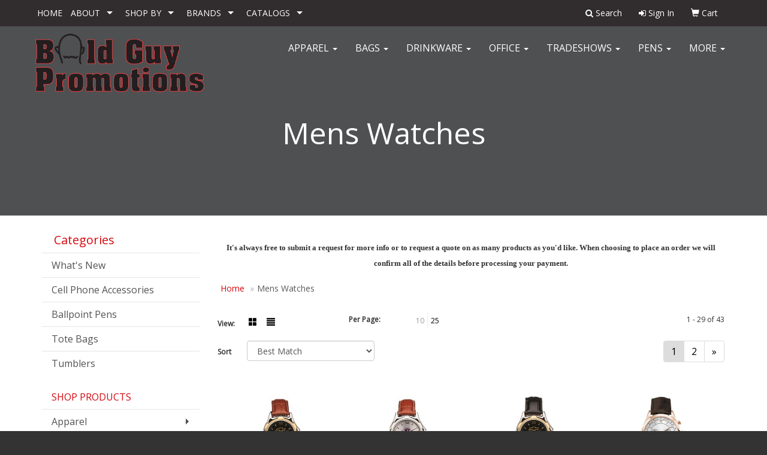

--- FILE ---
content_type: text/html
request_url: https://www.baldguypromos.com/watches-mens.htm
body_size: 15776
content:
<!DOCTYPE html>
<html lang="en">
  <head>
    <meta charset="utf-8">
    <meta http-equiv="X-UA-Compatible" content="IE=edge">
    <meta name="viewport" content="width=device-width, initial-scale=1">
    <!-- The above 3 meta tags *must* come first in the head; any other head content must come *after* these tags -->
  
  <title>Bald Guy Promotions Promotional Products and Apparel  Kennesaw GA - Mens Watches</title>
<meta name="description" content="Bald Guy Promotions offers promotional products and apparel with your logo.">
<meta name="keywords" content="promotional, promotional items, promotions, merchandise, custom t shirts, promo, promotion, promotional products, magnets, giveaway, custom t shirt, promos, advertising specialties, mugs, imprinted, t shirts, party favors, give aways, coffee cups, mug, imprint, tote bag, personalized gifts, personalized pencils, business supplies, advertising specialty, key chains, ad specialties, promotional merchandise, promotional material, promotional gifts, wholesale t shirts, marketing products, ad specialty, specialty merchandise corporation, logo t shirts, key chain, promotion items, promotional printing, logo merchandise, employee recognition, online catalogs, flags, employee awards, golf items, fundraisers, non-profit, promotional giveaways, promotional materials">
<link rel="canonical" href="https://www.baldguypromos.com/watches-mens.htm" />
<meta name="robots" content="index,follow">
<link rel="SHORTCUT ICON" type="image/ico" href="https://www.baldguypromos.com/favicon.ico">
<link rel="icon" type="image/png" href="https://www.baldguypromos.com/favicon.ico">

    <!-- Bootstrap core CSS -->
    <link href="/distsite/styles/7/common/css/bootstrap.min.css" rel="stylesheet">
    <link href="/distsite/styles/7/common/css/flexslider.css" rel="stylesheet">
    <link href="/distsite/styles/7/common/css/font-awesome.min.css" rel="stylesheet">
    <link href="/distsite/styles/7/common/css/nouislider.css" rel="stylesheet">
    <link rel="stylesheet" type="text/css" href="/distsite/styles/7/common/css/slick/slick.css"/>
    <!-- Lightbox for rich text editor image destinations -->
    <link rel="stylesheet" type="text/css" href="/distsite/styles/7/common/css/lightbox/lightbox.css" />
    <!-- HTML5 shim and Respond.js for IE8 support of HTML5 elements and media queries -->
    <!--[if lt IE 9]>
      <script src="https://oss.maxcdn.com/html5shiv/3.7.2/html5shiv.min.js"></script>
      <script src="https://oss.maxcdn.com/respond/1.4.2/respond.min.js"></script>
    <![endif]-->
    <!-- Custom styles for this theme -->
    <link href="/we/we.dll/StyleSheet?UN=28156&Type=WETheme&TS=45586.5364236111" rel="stylesheet">
    
    <script src="/distsite/styles/7/common/js/jquery.min.js"></script>
    
    <style>
.carousel .item {
background-position: center !important;
}

@media only screen and (min-width: 1200px){
   #slide-56856 > div > div > p:nth-child(3) > a{
   margin-top: 450px;
}
}
@media only screen and (max-width: 1199px){
   #slide-56856 > div > div > p:nth-child(3) > a{
   margin-top: 300px;
}
}
</style>
	<style>
		.active-filters {
display:block !important;
}
		
		</style>
		
  </head>
<body id="page-6272496">


<div class="collapse hidden-sm hidden-md hidden-lg" id="msearch">
	<form name="QuickSearch" class="quick-form form" role="search" method="get" action="https://www.baldguypromos.com/:quicksearch.htm">
		<table class="table table-borderless" style="border:0;">
			<tr>
				<td>
					<label class="sr-only" for="quicksearchbox-mobile">Search</label>  
					<input type="text" id="quicksearchbox-mobile" class="form-control" name="quicksearchbox" placeholder="Search"></td>
				<td  style="display:none;">
					<label class="sr-only" for="LoP">Enter low price</label>  
					<input type="text" size="8" class="form-control" name="LoP" id="LoP" placeholder="Min price"></td>
				<td  style="display:none;">
					<label class="sr-only" for="HiP">Enter high price</label>  
					<input type="text" size="8" class="form-control" name="HiP" id="HiP" placeholder="Max price"></td>
				<td><button class="btn btn-default" type="submit" onclick="return(document.getElementById('quicksearchbox-mobile').value.trim()>'');"><i class="fa fa-search" aria-hidden="true"></i><span class="sr-only">Search</span></button></td>
			</tr>
		</table>
	  </form>
</div>

<header>

<div id="top-menu-wrap" class="hidden-xs clearfix">
  <div class="container fluid">
    <div class="row">
      <div class="col-md-6 col-sm-8 np">
       <ul id="nav1" class="sf-menu hidden-xs clearfix">
    <li class=""><a href="/">HOME</a></li>
<li class=""><a href="/about-top.htm">ABOUT</a><ul><li><a href="/testimonials.htm">Testimonials</a>
</li></ul></li>
<li class=""><a href="#">SHOP BY</a><ul><li><a href="#">BUDGET</a>
<ul><li><a href="/01-100-promotional-products.htm">$.01 - $1.00</a>
</li><li><a href="/100-200-promotional-products.htm">$1.00 - $2.00</a>
</li><li><a href="/200-500-promotional-products.htm">$2.00 - $5.00</a>
</li><li><a href="/500-1000-promotional-products.htm">$5.00 - $10.00</a>
</li><li><a href="/1000-2000-promotional-products.htm">$10.00 - $20.00</a>
</li><li><a href="/2000-5000-promotional-products.htm">$20.00 - $50.00</a>
</li><li><a href="/over-5000-promotional-products.htm">Over $50.00</a>
</li></ul></li><li><a href="#">EVENTS</a>
<ul><li><a href="/5k-races.htm">5K Races</a>
</li><li><a href="/class-reunions.htm">Class Reunions</a>
</li><li><a href="/company-picnics.htm">Company Picnics</a>
</li><li><a href="/family-reunions.htm">Family Reunions</a>
</li><li><a href="/4th-of-july.htm">4th of July</a>
</li><li><a href="/halloween.htm">Halloween</a>
</li><li><a href="/health-and-wellness.htm">Health and Wellness</a>
</li><li><a href="/new-years-eve.htm">New Years Eve</a>
</li><li><a href="/safety-promotional-products.htm">Safety</a>
</li><li><a href="/stress-relievers_002.htm">Stress Relievers</a>
</li><li><a href="/summer.htm">Summer</a>
</li><li><a href="/tradeshows-promotional-products.htm">Tradeshows</a>
</li><li><a href="/wedding.htm">Wedding</a>
</li></ul></li><li><a href="#">INDUSTRY</a>
<ul><li><a href="/banks.htm">Banks</a>
</li><li><a href="/bars.htm">Bars</a>
</li><li><a href="/college.htm">College</a>
</li><li><a href="/construction.htm">Construction</a>
</li><li><a href="/hotels.htm">Hotels</a>
</li><li><a href="/legal.htm">Legal</a>
</li><li><a href="/real-estate.htm">Real Estate</a>
</li><li><a href="/military.htm">Military</a>
</li><li><a href="/religious.htm">Religious</a>
</li><li><a href="/restaurants.htm">Restaurants</a>
</li><li><a href="/travel-promotional-products.htm">Travel</a>
</li></ul></li></ul></li>
<li class=""><a href="#">BRANDS</a><ul><li><a href="/north-face-apparel.htm">North Face Apparel</a>
</li><li><a href="/columbia-apparel.htm">Columbia Apparel</a>
</li><li><a href="/nike-apparel.htm">NIke Apparel</a>
</li><li><a href="/cutter--buck-apparel.htm">Cutter & Buck Apparel</a>
</li><li><a href="/ogio-apparel.htm">Ogio Apparel</a>
</li><li><a href="/adidas-apparel.htm">Adidas Apparel</a>
</li><li><a href="/antigua-apparel.htm">Antigua Apparel</a>
</li><li><a href="/bic-.htm">BIC </a>
</li><li><a href="/paper-mate--sharpie-.htm">Paper Mate & Sharpie </a>
</li><li><a href="/swiss-army-brand-.htm">Swiss Army Brand </a>
</li></ul></li>
<li class=""><a href="#">CATALOGS</a><ul><li><a href="" target="_blank">Maple Ridge Farms</a>
</li><li><a href="http://baldguypromos.moregreatproducts.com/Products/Products.html" target="_blank">Banners, Decals, Hang Tags, Magnets & More </a>
</li><li><a href="http://www.mycrystalshowroom.com/baldguypromotionsawards" target="_blank">Awards & Recognition</a>
</li><li><a href="http://bestpromotech.com/" target="_blank">Technology Products </a>
</li><li><a href="http://baldguypromos.award-search.com/pl/home" target="_blank">Plaques &Trophies</a>
</li><li><a href="http://baldguypromos.com.tradeshowcityusa.com/" target="_blank">Tradeshow Display Products </a>
</li><li><a href="https://kbbestbuys.com/" target="_blank">Best Buys Catalogue</a>
</li><li><a href="http://kbwindjammer.com/" target="_blank">Monthly Specials</a>
</li><li><a href="http://catalog.gemline.com/gemline-digital-catalog-us#/1/" target="_blank">Gemline</a>
</li></ul></li>

</ul>


      </div>
      <div class="col-md-6 col-sm-4">
		<ul class="nav0">
	<li><a data-toggle="collapse" href="#msearch" class="visible-xs-block"><i class="glyphicon glyphicon-search"></i><span class="sr-only">Search</span></a></li>
	<li class="dropdown searchBox hidden-xs"><a href="javascript:void(0)" class="dropdown-toggle" data-toggle="dropdown"><i class="fa fa-search"></i> <span class="icon-only">Search</span></a>
  <ul class="dropdown-menu search-dropdown">
	<li>
	   <form name="QuickSearch" class="quick-form" role="search" method="get" action="https://www.baldguypromos.com/:quicksearch.htm">
              <div class="input-group header-search">
				  <label class="sr-only" for="quicksearchbox">Search</label>    
                <input id="quicksearchbox" type="text" class="form-control" name="quicksearchbox" placeholder="What are you looking for?">
                <span class="input-group-btn">
                <button class="btn btn-default" type="submit" onclick="return(document.getElementById('quicksearchbox').value.trim()>'');"><i class="fa fa-search"></i><span class="sr-only">Search</span></button>
                </span>
              </div>
        </form>
	</li>
  </ul>
</li>

	<li class=""><a href="/signin.htm"><span class="fa fa-sign-in" aria-hidden="true"></span> <span class="icon-only">Sign In</span></a></li>
<li class=""><a href="/cart.htm"><span class="glyphicon glyphicon-shopping-cart" aria-hidden="true"></span> <span class="icon-only">Cart</span></a></li>

	
</ul>

      </div>
    </div>
  </div>
</div>
<!-- secondary-menu-wrap -->

<div id="top-menu-mobile" class="visible-xs">
  <div class="container fluid">
    <div class="row">
      <div class="col-sm-12">
		<ul class="nav0">
	<li><a data-toggle="collapse" href="#msearch" class="visible-xs-block"><i class="glyphicon glyphicon-search"></i><span class="sr-only">Search</span></a></li>
	<li class="dropdown searchBox hidden-xs"><a href="javascript:void(0)" class="dropdown-toggle" data-toggle="dropdown"><i class="fa fa-search"></i> <span class="icon-only">Search</span></a>
  <ul class="dropdown-menu search-dropdown">
	<li>
	   <form name="QuickSearch" class="quick-form" role="search" method="get" action="https://www.baldguypromos.com/:quicksearch.htm">
              <div class="input-group header-search">
				  <label class="sr-only" for="quicksearchbox">Search</label>    
                <input id="quicksearchbox" type="text" class="form-control" name="quicksearchbox" placeholder="What are you looking for?">
                <span class="input-group-btn">
                <button class="btn btn-default" type="submit" onclick="return(document.getElementById('quicksearchbox').value.trim()>'');"><i class="fa fa-search"></i><span class="sr-only">Search</span></button>
                </span>
              </div>
        </form>
	</li>
  </ul>
</li>

	<li class=""><a href="/signin.htm"><span class="fa fa-sign-in" aria-hidden="true"></span> <span class="icon-only">Sign In</span></a></li>
<li class=""><a href="/cart.htm"><span class="glyphicon glyphicon-shopping-cart" aria-hidden="true"></span> <span class="icon-only">Cart</span></a></li>

	
</ul>

      </div>
    </div>
  </div>
</div>
<!-- secondary-menu-wrap -->

<!-- Start Secondary Nav -->
<nav id="mainNav" class="navbar navbar-default navbar-custom navbar-fixed-top">
  <div class="container fluid">
    <div class="navbar-header">
      <button type="button" class="navbar-toggle" data-toggle="collapse" data-target="#navbar"> <span class="sr-only">Toggle navigation</span> <i class="fa fa-bars"></i> </button>
       <a class="navbar-brand" href="https://www.baldguypromos.com"><img class="img-responsive" src="/we/we.dll/Pic?UN=28156&F=C&T=707&Age=1224430173" alt="Bald Guy Promotions" /></a>  </div>
    <div class="collapse navbar-collapse" id="navbar">
      <ul class="nav navbar-nav navbar-right">
	<li class="visible-xs"><a href="/">HOME</a></li>
<li class="dropdown visible-xs"><a href="/about-top.htm" class="dropdown-toggle" data-toggle="dropdown">ABOUT <span class="caret"></span></a><ul class="dropdown-menu multi-level"><li><a href="/testimonials.htm">Testimonials</a>
</li></ul></li>
<li class="dropdown visible-xs"><a href="#" class="dropdown-toggle" data-toggle="dropdown">SHOP BY <span class="caret"></span></a><ul class="dropdown-menu multi-level"><li class="dropdown dropdown-submenu"><a href="#" class="dropdown-toggle" data-toggle="dropdown">BUDGET</a>

<ul class="dropdown-menu"><li><a href="/01-100-promotional-products.htm">$.01 - $1.00</a>
</li><li><a href="/100-200-promotional-products.htm">$1.00 - $2.00</a>
</li><li><a href="/200-500-promotional-products.htm">$2.00 - $5.00</a>
</li><li><a href="/500-1000-promotional-products.htm">$5.00 - $10.00</a>
</li><li><a href="/1000-2000-promotional-products.htm">$10.00 - $20.00</a>
</li><li><a href="/2000-5000-promotional-products.htm">$20.00 - $50.00</a>
</li><li><a href="/over-5000-promotional-products.htm">Over $50.00</a>
</li></ul></li><li class="dropdown dropdown-submenu"><a href="#" class="dropdown-toggle" data-toggle="dropdown">EVENTS</a>

<ul class="dropdown-menu"><li><a href="/5k-races.htm">5K Races</a>
</li><li><a href="/class-reunions.htm">Class Reunions</a>
</li><li><a href="/company-picnics.htm">Company Picnics</a>
</li><li><a href="/family-reunions.htm">Family Reunions</a>
</li><li><a href="/4th-of-july.htm">4th of July</a>
</li><li><a href="/halloween.htm">Halloween</a>
</li><li><a href="/health-and-wellness.htm">Health and Wellness</a>
</li><li><a href="/new-years-eve.htm">New Years Eve</a>
</li><li><a href="/safety-promotional-products.htm">Safety</a>
</li><li><a href="/stress-relievers_002.htm">Stress Relievers</a>
</li><li><a href="/summer.htm">Summer</a>
</li><li><a href="/tradeshows-promotional-products.htm">Tradeshows</a>
</li><li><a href="/wedding.htm">Wedding</a>
</li></ul></li><li class="dropdown dropdown-submenu"><a href="#" class="dropdown-toggle" data-toggle="dropdown">INDUSTRY</a>

<ul class="dropdown-menu"><li><a href="/banks.htm">Banks</a>
</li><li><a href="/bars.htm">Bars</a>
</li><li><a href="/college.htm">College</a>
</li><li><a href="/construction.htm">Construction</a>
</li><li><a href="/hotels.htm">Hotels</a>
</li><li><a href="/legal.htm">Legal</a>
</li><li><a href="/real-estate.htm">Real Estate</a>
</li><li><a href="/military.htm">Military</a>
</li><li><a href="/religious.htm">Religious</a>
</li><li><a href="/restaurants.htm">Restaurants</a>
</li><li><a href="/travel-promotional-products.htm">Travel</a>
</li></ul></li></ul></li>
<li class="dropdown visible-xs"><a href="#" class="dropdown-toggle" data-toggle="dropdown">BRANDS <span class="caret"></span></a><ul class="dropdown-menu multi-level"><li><a href="/north-face-apparel.htm">North Face Apparel</a>
</li><li><a href="/columbia-apparel.htm">Columbia Apparel</a>
</li><li><a href="/nike-apparel.htm">NIke Apparel</a>
</li><li><a href="/cutter--buck-apparel.htm">Cutter & Buck Apparel</a>
</li><li><a href="/ogio-apparel.htm">Ogio Apparel</a>
</li><li><a href="/adidas-apparel.htm">Adidas Apparel</a>
</li><li><a href="/antigua-apparel.htm">Antigua Apparel</a>
</li><li><a href="/bic-.htm">BIC </a>
</li><li><a href="/paper-mate--sharpie-.htm">Paper Mate & Sharpie </a>
</li><li><a href="/swiss-army-brand-.htm">Swiss Army Brand </a>
</li></ul></li>
<li class="dropdown visible-xs"><a href="#" class="dropdown-toggle" data-toggle="dropdown">CATALOGS <span class="caret"></span></a><ul class="dropdown-menu multi-level"><li><a href="" target="_blank">Maple Ridge Farms</a>
</li><li><a href="http://baldguypromos.moregreatproducts.com/Products/Products.html" target="_blank">Banners, Decals, Hang Tags, Magnets & More </a>
</li><li><a href="http://www.mycrystalshowroom.com/baldguypromotionsawards" target="_blank">Awards & Recognition</a>
</li><li><a href="http://bestpromotech.com/" target="_blank">Technology Products </a>
</li><li><a href="http://baldguypromos.award-search.com/pl/home" target="_blank">Plaques &Trophies</a>
</li><li><a href="http://baldguypromos.com.tradeshowcityusa.com/" target="_blank">Tradeshow Display Products </a>
</li><li><a href="https://kbbestbuys.com/" target="_blank">Best Buys Catalogue</a>
</li><li><a href="http://kbwindjammer.com/" target="_blank">Monthly Specials</a>
</li><li><a href="http://catalog.gemline.com/gemline-digital-catalog-us#/1/" target="_blank">Gemline</a>
</li></ul></li>
<li class="dropdown "><a href="#" class="dropdown-toggle" data-toggle="dropdown">Apparel <span class="caret"></span></a><ul class="dropdown-menu multi-level"><li><a href="/accessories.htm">Accessories</a>
</li><li><a href="/activewear.htm">Activewear</a>
</li><li><a href="/caps-and-hats.htm">Caps & Hats</a>
</li><li><a href="/dress-shirts.htm">Dress Shirts</a>
</li><li><a href="/golf-apparel-shirts.htm">Golf Apparel</a>
</li><li><a href="/outerwear.htm">Outerwear</a>
</li><li><a href="/polos.htm">Polos</a>
</li><li><a href="/sweatshirts-and-hoodies.htm">Sweatshirts & Hoodies</a>
</li><li><a href="/tshirts.htm">Tshirts</a>
</li><li><a href="/youth.htm">Youth</a>
</li></ul></li>
<li class="dropdown "><a href="#" class="dropdown-toggle" data-toggle="dropdown">Bags <span class="caret"></span></a><ul class="dropdown-menu multi-level"><li><a href="/accessories-bags.htm">Accessories</a>
</li><li><a href="/backpacks.htm">Backpacks</a>
</li><li><a href="/briefcases-and-messenger-bags.htm">Briefcases & Messenger Bags</a>
</li><li><a href="/drawstring-backpacks.htm">Drawstring Backpacks</a>
</li><li><a href="/fanny-packs.htm">Fanny Packs</a>
</li><li><a href="/lunch-bags.htm">Lunch Bags</a>
</li><li><a href="/paper-bags.htm">Paper Bags</a>
</li><li><a href="/plastic-bags.htm">Plastic Bags</a>
</li><li><a href="/tote-bags.htm">Tote Bags</a>
</li></ul></li>
<li class="dropdown "><a href="#" class="dropdown-toggle" data-toggle="dropdown">Drinkware <span class="caret"></span></a><ul class="dropdown-menu multi-level"><li><a href="/beverage-insulators.htm">Beverage Insulators</a>
</li><li><a href="/bpa-free-bottles.htm">BPA Free Bottles</a>
</li><li><a href="/coasters.htm">Coasters</a>
</li><li><a href="/glassware.htm">Glassware</a>
</li><li><a href="/mugs.htm">Mugs</a>
</li><li><a href="/plastic-cups.htm">Plastic Cups</a>
</li><li><a href="/thermoses.htm">Thermoses</a>
</li><li><a href="/tumblers.htm">Tumblers</a>
</li><li><a href="/water-bottles.htm">Water Bottles</a>
</li></ul></li>
<li class="dropdown "><a href="#" class="dropdown-toggle" data-toggle="dropdown">Office <span class="caret"></span></a><ul class="dropdown-menu multi-level"><li><a href="/awards_001.htm">Awards</a>
</li><li><a href="/binders.htm">Binders</a>
</li><li><a href="/business-card-holders.htm">Business Card Holders</a>
</li><li><a href="/caddies.htm">Caddies</a>
</li><li><a href="/calculators.htm">Calculators</a>
</li><li><a href="/magnets.htm">Magnets</a>
</li><li><a href="/mousepads.htm">Mousepads</a>
</li><li><a href="/notepads.htm">Notepads</a>
</li><li><a href="/stress-relievers_001.htm">Stress Relievers</a>
</li><li><a href="/technology-items.htm">Technology Items</a>
</li></ul></li>
<li class="dropdown "><a href="#" class="dropdown-toggle" data-toggle="dropdown">Tradeshows <span class="caret"></span></a><ul class="dropdown-menu multi-level"><li><a href="/awards_002.htm">Awards</a>
</li><li><a href="/buttons.htm">Buttons</a>
</li><li><a href="/displays.htm">Displays</a>
</li><li><a href="/giveaways.htm">Giveaways</a>
</li><li><a href="/lanyards.htm">Lanyards</a>
</li></ul></li>
<li class="dropdown "><a href="#" class="dropdown-toggle" data-toggle="dropdown">Pens <span class="caret"></span></a><ul class="dropdown-menu multi-level"><li><a href="/ballpoint-pens.htm">Ballpoint Pens</a>
</li><li><a href="/chalk.htm">Chalk</a>
</li><li><a href="/crayons.htm">Crayons</a>
</li><li><a href="/highlighters.htm">Highlighters</a>
</li><li><a href="/hi-tech-pens.htm">Hi-Tech Pens</a>
</li><li><a href="/markers.htm">Markers</a>
</li><li><a href="/pencils.htm">Pencils</a>
</li><li><a href="/roller-ball-pens.htm">Roller Ball Pens</a>
</li><li><a href="/sharpeners.htm">Sharpeners</a>
</li></ul></li>
<li class="dropdown "><a href="#" class="dropdown-toggle" data-toggle="dropdown">More <span class="caret"></span></a><ul class="dropdown-menu multi-level"><li><a href="/advanced-search.htm">Advanced Search</a>
</li><li><a href="/contact-us.htm">Contact Us</a>
</li></ul></li>

</ul>

    </div>
  </div>
</nav>

</header>
<!-- Header -->

    <div id="page-title">
    <div class="container">
        <div class="row">
            <div class="col-sm-12">
                <h1>Mens Watches</h1>
            </div>
        </div>
    </div>
    </div>


    <div class="page">
	<div id="mobile-nav" class="visible-xs">
	<script>
	function MobileNavChange(entered) 
	{
		to=entered.options[entered.selectedIndex].value;
		if (to>"") parent.location.href=to;
	}
	</script>
	<select class="form-control" onchange="MobileNavChange(this);">
              <option value="">Categories</option>
			  <option value="/hot-categories-whats-new.htm">What's New</option><option value="/hot-categories-cell-phone-accessories.htm">Cell Phone Accessories</option><option value="/hot-categories-ballpoint-pens.htm">Ballpoint Pens</option><option value="/hot-categories-tote-bags.htm">Tote Bags</option><option value="/hot-categories-tumblers.htm">Tumblers</option><option value="/apparel.htm">Apparel</option><option value="/automotive.htm">Automotive</option><option value="/awards.htm">Awards & Recognition</option><option value="/badges.htm">Badges & Lanyards</option><option value="/bags.htm">Bags</option><option value="/calendars.htm">Calendars</option><option value="/candy.htm">Candy & Snacks</option><option value="/caps.htm">Caps & Hats</option><option value="/clocks.htm">Clocks</option><option value="/computer-accessories.htm">Computer Accessories</option><option value="/desk-items.htm">Desk Items</option><option value="/eco-friendly.htm">Eco Friendly</option><option value="/executive-gifts.htm">Executive Gifts</option><option value="/food-and-beverage.htm">Food & Beverage</option><option value="/fun-and-games.htm">Fun & Games</option><option value="/golf.htm">Golf Items</option><option value="/healthcare.htm">Healthcare</option><option value="/keytags.htm">Key Tags</option><option value="/kitchen-and-home.htm">Kitchen & Home</option><option value="/mugs-and-drinkware.htm">Mugs & Drinkware</option><option value="/pens.htm">Pens</option><option value="/sports-and-outdoors.htm">Sports & Outdoors</option><option value="/stress-balls.htm">Stress Balls</option><option value="/technology.htm">Technology</option><option value="/tools-and-hardware.htm">Tools & Hardware</option><option value="/travel-items.htm">Travel Items</option><option value="/watches.htm">Watches</option><option value="/left-nav-advanced-search.htm">Advanced Search</option><option value="/left-nav-contact-us.htm">Contact Us</option>
	</select>
</div>

	<div class="container">

      <div id="main-content" class="row" style="background:#fff;">

        <aside id="sidebar" class="col-sm-3 hidden-xs backgroundfill">
        
		<ul id="nav3" class="sf-menu sf-vertical">
    <li class="header"><h3>Categories</h3></li>
	<li class=""><a href="/hot-categories-whats-new.htm">What's New</a></li>
<li class=""><a href="/hot-categories-cell-phone-accessories.htm">Cell Phone Accessories</a></li>
<li class=""><a href="/hot-categories-ballpoint-pens.htm">Ballpoint Pens</a></li>
<li class=""><a href="/hot-categories-tote-bags.htm">Tote Bags</a></li>
<li class=""><a href="/hot-categories-tumblers.htm">Tumblers</a></li>
<li class="spacer"> </li>

<li class="title">SHOP PRODUCTS</li>
<li class=""><a href="/apparel.htm">Apparel</a><ul><li><a href="/apparel-accessories.htm">Accessories</a><ul><li><a href="/apparel-aprons.htm">Aprons</a></li><li><a href="/apparel-armbands.htm">Armbands</a></li><li><a href="/apparel-ear-muffs.htm">Earmuffs</a></li><li><a href="/apparel-gloves.htm">Gloves</a></li><li><a href="/apparel-socks.htm">Socks</a></li><li><a href="/apparel-wristbands.htm">Wristbands</a></li></ul></li><li><a href="/apparel-athletic-wear.htm">Athletic Wear</a><ul><li><a href="/apparel-sweatpants.htm">Sweatpants</a></li><li><a href="/apparel-sweatshirts.htm">Sweatshirts</a></li><li><a href="/apparel-tank-tops.htm">Tank Tops</a></li></ul></li><li><a href="/apparel-button-down-shirts.htm">Button Down Shirts</a><ul><li><a href="/apparel-denim.htm">Denim</a></li><li><a href="/apparel-dress.htm">Dress</a></li><li><a href="/apparel-dress_001.htm">Twill</a></li></ul></li><li><a href="/apparel-footwear.htm">Footwear</a><ul><li><a href="/apparel-casual.htm">Casual</a></li><li><a href="/apparel-workwear.htm">Work Wear</a></li></ul></li><li><a href="/apparel-infants.htm">Infants</a><ul><li><a href="/apparel-infant-bottoms.htm">Bottoms</a></li><li><a href="/apparel-onesies.htm">Onesies</a></li></ul></li><li><a href="/apparel-jackets.htm">Jackets</a><ul><li><a href="/apparel-fleece.htm">Fleece</a></li><li><a href="/apparel-hooded.htm">Hooded</a></li><li><a href="/apparel-nylon.htm">Nylon</a></li></ul></li><li><a href="/apparel-polo-shirts.htm">Polo Shirts</a><ul><li><a href="/apparel-polo-shirts-long-sleeve.htm">Long Sleeve</a></li><li><a href="/apparel-polo-shirts-short-sleeve.htm">Short Sleeve</a></li></ul></li><li><a href="/apparel-sweaters.htm">Sweaters</a><ul><li><a href="/apparel-cotton.htm">Cotton</a></li><li><a href="/apparel-fleece_001.htm">Fleece</a></li><li><a href="/apparel-knit.htm">Knit</a></li></ul></li><li><a href="/apparel-vests.htm">Vests</a><ul><li><a href="/apparel-vests-cotton.htm">Cotton</a></li><li><a href="/apparel-vests-fleece.htm">Fleece</a></li><li><a href="/apparel-vests-knit.htm">Knit</a></li></ul></li><li><a href="/apparel-tshirts.htm">T-Shirts</a><ul><li><a href="/apparelt-shirts-long-sleeve.htm">Long Sleeve</a></li><li><a href="/apparel-tshirts-short-sleeve.htm">Short Sleeve</a></li></ul></li><li><a href="/apparel-youth.htm">Youth</a><ul><li><a href="/apparel-bottoms.htm">Bottoms</a></li><li><a href="/apparel-jackets-outerwear.htm">Jackets & Outerwear</a></li><li><a href="/apparel-shirts.htm">Shirts</a></li></ul></li></ul></li>
<li class=""><a href="/automotive.htm">Automotive</a><ul><li><a href="/automotive-antenna-balls.htm">Antenna Balls</a></li><li><a href="/automotive-air-fresheners.htm">Air Fresheners</a></li><li><a href="/automotive-auto-shades.htm">Auto Shades</a></li><li><a href="/automotive-bumper-stickers.htm">Bumper Stickers</a></li><li><a href="/automotive-hitech-accessores.htm">Hi-Tech Accessories</a><ul><li><a href="/automotive-hitech-accessoreies-gps.htm">GPS Accessories</a></li><li><a href="/automotive-phone-accessories.htm">Music Accessories</a></li><li><a href="/automotive-music-accessories.htm">Phone Accessories</a></li></ul></li><li><a href="/automotive-license-plate-accessories.htm">License Plate Accessories</a></li><li><a href="/automotive-safety.htm">Safety</a><ul><li><a href="/automotive-first-aid.htm">First Aid</a></li><li><a href="/automotive-flashlights.htm">Flashlights</a></li><li><a href="/automotive-gauges.htm">Gauges</a></li><li><a href="/automotive-ice-scrapers.htm">Ice Scrapers</a></li><li><a href="/automotive-tool-kits.htm">Toolkits</a></li></ul></li></ul></li>
<li class=""><a href="/awards.htm">Awards & Recognition</a><ul><li><a href="/awards-plaques.htm">Plaques</a><ul><li><a href="/awards-plaques-acrylic.htm">Acrylic</a></li><li><a href="/awards-plaques-crystal.htm">Crystal</a></li><li><a href="/awards-plaques-glass.htm">Glass</a></li><li><a href="/awards-plaques-marble.htm">Marble</a></li><li><a href="/awards-plaques-metal.htm">Metal</a></li><li><a href="/awards-plaques-wood.htm">Wood</a></li></ul></li><li><a href="/awards-vases.htm">Vases</a><ul><li><a href="/awards-vases-crystal.htm">Crystal</a></li><li><a href="/awards-vases-glass.htm">Glass</a></li><li><a href="/awards-vases-marble.htm">Marble</a></li><li><a href="/awards-vases-metal.htm">Metal</a></li></ul></li><li><a href="/awards-emblems-pins-medals.htm">Emblems, Pins & Medals</a><ul><li><a href="/awards-emblems.htm">Emblems</a></li><li><a href="/awards-medals.htm">Medals</a></li><li><a href="/awards-pins.htm">Pins</a></li><li><a href="/awards-ribbons.htm">Ribbons</a></li></ul></li><li><a href="/awards-paperweights.htm">Paperweights</a><ul><li><a href="/awards-paperweights-acrylic.htm">Acrylic</a></li><li><a href="/awards-paperweights-crystal.htm">Crystal</a></li><li><a href="/awards-paperweights-glass.htm">Glass</a></li><li><a href="/awards-paperweights-marble.htm">Marble</a></li><li><a href="/awards-paperweights-metal.htm">Metal</a></li><li><a href="/awards-paperweights-wood.htm">Wood</a></li></ul></li><li><a href="/awards-trophies.htm">Trophies</a></li><li><a href="/awards-gift-sets.htm">Gift Sets</a><ul><li><a href="/awards-gift-sets-clocks.htm">Clocks & Watches</a></li><li><a href="/awards-gift-sets-desktop.htm">Desktop</a></li></ul></li><li><a href="/awards-golf.htm">Golf</a><ul><li><a href="/awards-golf-acrylic.htm">Acrylic</a></li><li><a href="/awards-golf-crystal.htm">Crystal</a></li><li><a href="/awards-golf-glass.htm">Glass</a></li><li><a href="/awards-golf-marble.htm">Marble</a></li><li><a href="/awards-golf-metal.htm">Metal</a></li></ul></li></ul></li>
<li class=""><a href="/badges.htm">Badges & Lanyards</a><ul><li><a href="/badges-holders.htm">Badge Holders</a></li><li><a href="/badges-lanyards.htm">Lanyards</a><ul><li><a href="/badges-lanyards-cotton.htm">Cotton</a></li><li><a href="/badges-lanyards-neoprene.htm">Neoprene</a></li><li><a href="/badges-lanyards-vinyl.htm">Vinyl</a></li><li><a href="/badges-landyards-woven.htm">Woven</a></li></ul></li><li><a href="/badges-names.htm">Name Badges</a></li><li><a href="/badges-reels.htm">Reels</a></li></ul></li>
<li class=""><a href="/bags.htm">Bags</a><ul><li><a href="/bags-attaches.htm">Attaches</a></li><li><a href="/bags-backpacks.htm">Backpacks</a></li><li><a href="/bags-baskets.htm">Baskets</a></li><li><a href="/bags-briefcases.htm">Briefcases</a></li><li><a href="/bags-computers.htm">Computer Bags</a></li><li><a href="/bags-coolers.htm">Coolers</a></li><li><a href="/bags-duffelsport.htm">Duffel & Sport Bags</a></li><li><a href="/bags-drawstring-sportpacks.htm">Drawstring Sportpacks</a></li><li><a href="/bags-eco.htm">Eco Friendly</a></li><li><a href="/bags-fannypacks.htm">Fanny Packs</a></li><li><a href="/bags-lunch.htm">Lunch Bags</a></li><li><a href="/bags-paper.htm">Paper</a></li><li><a href="/bags-plastic.htm">Plastic</a></li><li><a href="/bags-tote.htm">Tote Bags</a><ul><li><a href="/bags-cotton-totes.htm">Cotton Totes</a></li><li><a href="/bags-fashion-totes.htm">Fashion Totes</a></li><li><a href="/bags-shopping-and-grocery-totes.htm">Shopping & Grocery</a></li><li><a href="/bags-trade-show-totes.htm">Trade Show Totes</a></li></ul></li><li><a href="/bags-travel.htm">Travel</a><ul><li><a href="/bags-garment.htm">Garment Bags</a></li><li><a href="/bags-suitcase.htm">Suitcases</a></li><li><a href="/bags-toiletry.htm">Toiletry Bags</a></li></ul></li></ul></li>
<li class=""><a href="/calendars.htm">Calendars</a><ul><li><a href="/calendars-desktop.htm">Desktop</a></li><li><a href="/calendars-electronic.htm">Electronic</a></li><li><a href="/calendars-planners.htm">Planners</a></li><li><a href="/calendars-walls.htm">Walls</a></li></ul></li>
<li class=""><a href="/candy.htm">Candy & Snacks</a><ul><li><a href="/candy-jars.htm">Candy Jars</a></li><li><a href="/candy-chocolate.htm">Chocolate</a></li><li><a href="/candy-cookies.htm">Cookies</a></li><li><a href="/candy-wrappers.htm">Custom Wrappers</a></li><li><a href="/candy-gift-sets.htm">Gift Sets</a></li><li><a href="/candy-mints.htm">Mints</a></li><li><a href="/candy-nuts.htm">Nuts</a></li></ul></li>
<li class=""><a href="/caps.htm">Caps & Hats</a><ul><li><a href="/caps-beanies.htm">Beanies</a></li><li><a href="/caps-camouflage.htm">Camouflage</a></li><li><a href="/caps-cotton.htm">Cotton Twill Canvas</a></li><li><a href="/caps-eco.htm">Eco Friendly</a></li><li><a href="/caps-fitted.htm">Fitted</a></li><li><a href="/caps-safety.htm">Safety</a></li><li><a href="/caps-visors.htm">Visors</a></li></ul></li>
<li class=""><a href="/clocks.htm">Clocks</a><ul><li><a href="/clocks-alarms.htm">Alarms</a></li><li><a href="/clocks-desktop.htm">Desktop</a></li><li><a href="/clocks-travel.htm">Travel</a></li><li><a href="/clocks-wall.htm">Wall</a></li><li><a href="/clocks-weather.htm">Weather Stations</a></li></ul></li>
<li class=""><a href="/computer-accessories.htm">Computer Accessories</a><ul><li><a href="/computer-cables-cords.htm">Cables & Cords</a></li><li><a href="/computer-flash-drives.htm">Flash Drives</a></li><li><a href="/computer-hubs.htm">Hubs</a></li><li><a href="/computer-keyboard-brushes.htm">Keyboard Brushes</a></li><li><a href="/computer-laptop-sleeves.htm">Laptop Sleeves</a></li><li><a href="/computer-monitor-mirrors.htm">Monitor Mirrors</a></li><li><a href="/computer-mouse.htm">Mouse</a></li><li><a href="/computer-pads.htm">Mouse Pads</a></li><li><a href="/computer-usb.htm">USB</a></li></ul></li>
<li class=""><a href="/desk-items.htm">Desk Items</a><ul><li><a href="/desk-items-binders.htm">Binders</a></li><li><a href="/desk-items-business-card-holders.htm">Business Card Holders</a></li><li><a href="/desk-items-caddies.htm">Caddies</a></li><li><a href="/desk-items-calculators.htm">Calculators</a></li><li><a href="/desk-items-clipboards.htm">Clipboards</a></li><li><a href="/desk-items-clips-and-note-holders.htm">Clips & Note Holders</a></li><li><a href="/desk-items-clocks.htm">Clocks</a></li><li><a href="/desk-items-folder.htm">Folders</a></li><li><a href="/desk-items-frames.htm">Frames</a></li><li><a href="/desk-items-hole-punch.htm">Hole Punch</a></li><li><a href="/desk-items-keyboard-pads.htm">Keyboard Pads</a></li><li><a href="/desk-items-labels.htm">Labels</a></li><li><a href="/desk-items-magnets.htm">Magnets</a></li><li><a href="/desk-items-magnifiers.htm">Magnifiers</a></li><li><a href="/desk-items-meausring-devices.htm">Measuring Devices</a></li><li><a href="/desk-items-boards.htm">Memo Boards</a></li><li><a href="/desk-items-mouse-pads.htm">Mousepads</a></li><li><a href="/desk-items-name-badges.htm">Name Badges</a></li><li><a href="/desk-items-note-pads.htm">Note Pads</a></li><li><a href="/desk-items-paperweights.htm">Paperweights</a></li><li><a href="/desk-items-sticky-notes.htm">Sticky Notes</a></li><li><a href="/desk-items-scissors.htm">Scissors</a></li><li><a href="/desk-items-signs.htm">Signs</a></li><li><a href="/desk-items-staple-removers.htm">Staple Removers</a></li><li><a href="/desk-items-staplers.htm">Staplers</a></li><li><a href="/desk-items-stress-relievers.htm">Stress Relievers</a></li></ul></li>
<li class=""><a href="/eco-friendly.htm">Eco Friendly</a><ul><li><a href="/eco-friendly-biodegradable.htm">Biodegradable</a></li><li><a href="/eco-friendly-efficient.htm">Efficient</a></li><li><a href="/eco-friendly-organic.htm">Organic</a></li><li><a href="/eco-friendly-recycled.htm">Recycled</a></li><li><a href="/eco-friendly-sustainable.htm">Sustainable</a></li></ul></li>
<li class=""><a href="/executive-gifts.htm">Executive Gifts</a><ul><li><a href="/executive-gifts-appliances.htm">Appliances & Electronics</a></li><li><a href="/executive-gifts-cameras.htm">Cameras</a></li><li><a href="/executive-gifts-fitness.htm">Fitness</a></li><li><a href="/executive-gifts-gift-sets.htm">Gift Sets</a></li></ul></li>
<li class=""><a href="/food-and-beverage.htm">Food & Beverage</a><ul><li><a href="/food-and-beverage-cocoa.htm">Cocoa</a></li><li><a href="/food-and-beverage-coffee.htm">Coffee</a></li><li><a href="/food-and-beverage-condiments.htm">Condiments</a></li><li><a href="/food-and-beverage-cookies.htm">Cookies</a></li><li><a href="/food-and-beverage-gift-sets.htm">Gift Sets</a></li><li><a href="/food-and-beverage-meats.htm">Meats</a></li><li><a href="/food-and-beverage-novelty.htm">Novelty</a></li><li><a href="/food-and-beverage-nuts.htm">Nuts</a></li><li><a href="/food-and-beverage-popcorn.htm">Popcorn</a></li><li><a href="/food-and-beverage-sauces.htm">Sauces</a></li><li><a href="/food-and-beverage-spices.htm">Spices</a></li><li><a href="/food-and-beverage-tea.htm">Tea</a></li><li><a href="/food-and-beverage-water.htm">Water</a></li><li><a href="/food-and-beverage-wine.htm">Wine/Champagne</a></li></ul></li>
<li class=""><a href="/fun-and-games.htm">Fun & Games</a><ul><li><a href="/fun-and-games-airplanes.htm">Airplanes</a></li><li><a href="/fun-and-games-balls.htm">Balls</a></li><li><a href="/fun-and-games-board.htm">Board Games</a></li><li><a href="/fun-and-games-electronic.htm">Electronic</a></li><li><a href="/fun-and-games-flyers.htm">Flyers</a></li><li><a href="/fun-and-games-golf.htm">Golf</a></li><li><a href="/fun-and-games-inflatables.htm">Inflatables</a></li><li><a href="/fun-and-games-kites.htm">Kites</a></li><li><a href="/fun-and-games-puzzles.htm">Puzzles</a></li><li><a href="/fun-and-games-stuffed-animals.htm">Stuffed Animals</a></li><li><a href="/fun-and-games-tattoos.htm">Tattoos</a></li><li><a href="/fun-and-games-yoyos.htm">Yo-Yos</a></li></ul></li>
<li class=""><a href="/golf.htm">Golf Items</a><ul><li><a href="/golf-awards.htm">Awards</a></li><li><a href="/golf-bag-tags.htm">Bag Tags</a></li><li><a href="/golf-ball-markers.htm">Ball Markers</a></li><li><a href="/golf-balls.htm">Balls</a></li><li><a href="/golf-caps-and-visors.htm">Caps & Visors</a></li><li><a href="/golf-clips.htm">Clips</a></li><li><a href="/golf-clubs-and-putters.htm">Clubs & Putters</a></li><li><a href="/golf-flags.htm">Event Flags & Banners</a></li><li><a href="/golf-first-aid.htm">First Aid</a></li><li><a href="/golf-apparel.htm">Golf Apparel</a><ul><li><a href="/golf-outerwear.htm">Outerwear</a></li><li><a href="/golf-shirts.htm">Shirts</a></li></ul></li><li><a href="/golf-bags.htm">Golf Bags</a></li><li><a href="/golf-shoe-bags.htm">Shoe Bags</a></li><li><a href="/golf-tool-kits.htm">Tool Kits</a></li><li><a href="/golf-towels.htm">Towels</a></li></ul></li>
<li class=""><a href="/healthcare.htm">Healthcare</a><ul><li><a href="/healthcare-awareness.htm">Awareness</a></li><li><a href="/healthcare-candles.htm">Candles</a></li><li><a href="/healthcare-child.htm">Child and Infant</a></li><li><a href="/healthcare-firstaid.htm">First Aid Kits</a></li><li><a href="/healthcare-fitness.htm">Fitness</a></li><li><a href="/healthcare-handsanitizers.htm">Hand Sanitizers</a></li><li><a href="/healthcare-lipbalm.htm">Lip Balm</a></li><li><a href="/healthcare-nightlights.htm">Night Lights</a></li><li><a href="/healthcare-pedometers.htm">Pedometers</a></li><li><a href="/healthcare-pillboxes.htm">Pill Boxes</a></li><li><a href="/healthcare-pillcutters.htm">Pill Cutters</a></li><li><a href="/healthcare-spakits.htm">Spa Kits</a></li><li><a href="/healthcare-sunglasses.htm">Sunglasses</a></li><li><a href="/healthcare-sunscreen.htm">Sunscreen</a></li><li><a href="/healthcare-toiletries.htm">Toiletries</a></li><li><a href="/healthcare-travelkits.htm">Travel Kits</a></li></ul></li>
<li class=""><a href="/keytags.htm">Key Tags</a><ul><li><a href="/key-tags-cell-phone-accessories.htm">Cell Phone Accesssories</a></li><li><a href="/key-tags-luggage.htm">Luggage Tags</a></li><li><a href="/key-tags-key-chains.htm">Keychains</a></li><li><a href="/key-tags-carabiner.htm">Carabiners</a></li><li><a href="/key-tags-electronic.htm">Electronic</a></li><li><a href="/key-tags-metal.htm">Metal</a></li><li><a href="/key-tags-plastic.htm">Plastic</a></li><li><a href="/key-tags-personal-safety.htm">Personal Safety</a></li></ul></li>
<li class=""><a href="/kitchen-and-home.htm">Kitchen & Home</a><ul><li><a href="/kitchen-and-home-appliances.htm">Appliances</a></li><li><a href="/kitchen-and-home-candles.htm">Candles</a></li><li><a href="/kitchen-and-home-containers.htm">Containers</a></li><li><a href="/kitchen-and-home-frames.htm">Frames</a></li><li><a href="/kitchen-and-home-gardening.htm">Gardening</a></li><li><a href="/kitchen-and-home-items.htm">Kitchen Items</a></li><li><a href="/kitchen-and-home-flashlights.htm">Flashlights</a></li><li><a href="/kitchen-and-home-night-lights.htm">Night Lights</a></li><li><a href="/kitchen-and-home-pet-products.htm">Pet Products</a></li><li><a href="/kitchen-and-home-vases.htm">Vases</a></li></ul></li>
<li class=""><a href="/mugs-and-drinkware.htm">Mugs & Drinkware</a><ul><li><a href="/mugs-and-drinkware-barware.htm_.htm">Barware</a></li><li><a href="/mugs-and-drinkware-beverage-insulators.htm">Beverage Insulators</a></li><li><a href="/mugs-and-drinkware-bottles.htm">Bottles</a></li><li><a href="/mugs-and-drinkware-carafes.htm">Carafes</a></li><li><a href="/mugs-and-drinkware-coasters.htm">Coasters</a></li><li><a href="/mugs-and-drinkware-cups.htm">Cups</a></li><li><a href="/mugs-and-drinkware-glassware.htm">Glassware</a></li><li><a href="/mugs-and-drinkware-mugs.htm">Mugs</a></li><li><a href="/mugs-and-drinkware-openers.htm">Openers</a></li><li><a href="/mugs-and-drinkware-paperware.htm">Paperware</a></li><li><a href="/mugs-and-drinkware-thermos.htm">Thermos</a></li><li><a href="/mugs-and-drinkware-travel.htm">Travel</a></li><li><a href="/mugs-and-drinkware-tumblers.htm">Tumblers</a></li></ul></li>
<li class=""><a href="/pens.htm">Pens</a><ul><li><a href="/pens-ballpoint.htm">Ballpoint</a></li><li><a href="/pens-chalk.htm">Chalk</a></li><li><a href="/pens-crayons.htm">Crayons</a></li><li><a href="/pens-erasers.htm">Erasers</a></li><li><a href="/pens-gels.htm">Gels</a></li><li><a href="/pens-gift-sets.htm">Gift Sets</a></li><li><a href="/pens-highlighters.htm">Highlighters</a></li><li><a href="/pens-hi-tech.htm">Hi-Tech Pens</a><ul><li><a href="/pens-fraud-resistant.htm">Fraud Resistant</a></li><li><a href="/pens-light-ups.htm">Light Ups</a></li><li><a href="/pens-pointers.htm">Pointers</a></li><li><a href="/pens-stylus.htm">Stylus</a></li><li><a href="/pens-usb.htm">USB</a></li></ul></li><li><a href="/pens-markers.htm">Markers</a></li><li><a href="/pens-pencils.htm">Pencils</a></li><li><a href="/pens-retractable.htm">Retractable</a></li><li><a href="/pens-rollerball.htm">Roller Ball</a></li><li><a href="/pens-sharperners.htm">Sharpeners</a></li><li><a href="/pens-stick-pens.htm">Stick Pens</a></li><li><a href="/pens-twist-pens.htm">Twist Pens</a></li></ul></li>
<li class=""><a href="/sports-and-outdoors.htm">Sports & Outdoors</a><ul><li><a href="/sports-and-outdoors-apparel.htm">Apparel</a><ul><li><a href="/sports-and-outdoors-outerwear.htm">Outerwear</a></li><li><a href="/sports-and-outdoors-shirts.htm">Shirts</a></li><li><a href="/sports-and-outdoors-uniforms.htm">Uniforms</a></li></ul></li><li><a href="/sports-and-outdoors-balls.htm">Balls</a><ul><li><a href="/sports-and-outdoors-baseball.htm">Baseball</a></li><li><a href="/sports-and-outdoors-basketball.htm">Basketball</a></li><li><a href="/sports-and-outdoors-football.htm">Football</a></li><li><a href="/sports-and-outdoors-hockey.htm">Hockey</a></li><li><a href="/sports-and-outdoors-soccer.htm">Soccer</a></li></ul></li><li><a href="/sports-and-outdoors-binoculars.htm">Binoculars</a></li><li><a href="/sports-and-outdoors-blankets.htm">Blankets</a></li><li><a href="/sports-and-outdoors-camping.htm">Camping</a></li><li><a href="/sports-and-outdoors-chairs.htm">Chairs</a></li><li><a href="/sports-and-outdoors-compasses.htm">Compasses</a></li><li><a href="/sports-and-outdoors-cushions.htm">Cushions</a></li><li><a href="/sports-and-outdoors-fishing.htm">Fishing</a></li><li><a href="/sports-and-outdoors-fitness.htm">Fitness</a></li><li><a href="/sports-and-outdoors-insulated-bags.htm">Insulated Bags</a></li><li><a href="/sports-and-outdoors-mats.htm">Mats</a></li><li><a href="/sports-and-outdoors-pedometers.htm">Pedometers</a></li><li><a href="/sports-and-outdoors-radios.htm">Radios</a></li><li><a href="/sports-and-outdoors-team-spirit.htm">Team Spirit</a><ul><li><a href="/sports-and-outdoors-fans.htm">Fans</a></li><li><a href="/sports-and-outdoors-foam-hands.htm">Foam Hands</a></li><li><a href="/sports-and-outdoors-megaphones.htm">Megaphones</a></li><li><a href="/sports-and-outdoors-noise-makers.htm">Noise Makers</a></li><li><a href="/sports-and-outdoors-pom-poms.htm">Pom Poms</a></li></ul></li><li><a href="/sports-and-outdoors-towels.htm">Towels</a></li><li><a href="/sports-and-outdoors-umbrellas.htm">Umbrellas</a></li><li><a href="/sports-and-outdoors-whistles.htm">Whistles</a></li></ul></li>
<li class=""><a href="/stress-balls.htm">Stress Balls</a><ul><li><a href="/stress-balls-cars-and-trucks.htm">Cars & Trucks</a></li><li><a href="/stress-balls-custom.htm">Custom</a></li><li><a href="/stress-balls-people.htm">People</a></li><li><a href="/stress-balls-seasonal.htm">Seasonal</a></li><li><a href="/stress-balls-shapes.htm">Shapes</a></li><li><a href="/stress-balls-sports.htm">Sports</a></li></ul></li>
<li class=""><a href="/technology.htm">Technology</a><ul><li><a href="/technology-accessories.htm">Accessories</a><ul><li><a href="/technology-accessories-adapters-and-charging-cables.htm">Adapters & Charging Cables</a></li><li><a href="/technology-accessories-cleaning-gadgets.htm">Cleaning Gadgets</a></li><li><a href="/technology-accessories-usb-hubs.htm">USB Hubs</a></li><li><a href="/technology-accessories-phone-and-mobile-stands.htm">Phone & Mobile Stands</a></li></ul></li><li><a href="/technology-bags.htm">Bags</a><ul><li><a href="/technology-bags-backpacks.htm">Backpacks</a></li><li><a href="/technology-bags-messengers.htm">Messengers</a></li></ul></li><li><a href="/technology-cases.htm">Cases</a><ul><li><a href="/technology-cases-cell-phone.htm">Cell Phone</a></li><li><a href="/technology-cases-ipad-and-tablet.htm">iPad & Tablet</a></li><li><a href="/technology-cases-laptops.htm">Laptop</a></li></ul></li><li><a href="/technology-mouse-pads.htm">Mouse Pads</a></li><li><a href="/technology-music-and-audio.htm">Music & Audio</a><ul><li><a href="/technology-music-and-audio-headphones-and-earbuds.htm">Headphones & Earbuds</a></li><li><a href="/technology-music-and-audio-speakers.htm">Speakers</a></li></ul></li><li><a href="/technology-power-banks.htm">Power Banks</a></li><li><a href="/technology-stylus-pens-and-tools.htm">Stylus Pens & Tools</a></li><li><a href="/technology-usb-flash-drives.htm">USB Flash Drives</a></li></ul></li>
<li class=""><a href="/tools-and-hardware.htm">Tools & Hardware</a><ul><li><a href="/tools-and-hardware-bbq-sets.htm">BBQ Sets</a></li><li><a href="/tools-and-hardware-gardening.htm">Gardening</a></li><li><a href="/tools-and-hardware-gauges.htm">Gauges</a></li><li><a href="/tools-and-hardware-knives.htm">Knives</a></li><li><a href="/tools-and-hardware-lighters.htm">Lighters</a></li><li><a href="/tools-and-hardware-measuring-devices.htm">Measuring Devices</a></li><li><a href="/tools-and-hardware-thermometers.htm">Thermometers</a></li><li><a href="/tools-and-hardware-tool-kits.htm">Tool Kits</a></li></ul></li>
<li class=""><a href="/travel-items.htm">Travel Items</a><ul><li><a href="/travel-items-luggagetags.htm">Luggage Tags</a></li><li><a href="/travel-items-toiletries.htm">Toiletries</a></li><li><a href="/travel-items-travel-bags.htm">Travel Bags</a></li><li><a href="/travel-items-travel-kits.htm">Travel Kits</a></li><li><a href="/travel-items-tsa-approved.htm">TSA Approved</a></li></ul></li>
<li class=""><a href="/watches.htm">Watches</a><ul><li><a href="/watches-ladies.htm">Ladies Watches</a></li><li><a href="/watches-mens.htm">Mens Watches</a></li><li><a href="/watches-sport.htm">Sport Watches</a></li><li><a href="/watches-stop.htm">Stopwatches</a></li></ul></li>
<li class="spacer"> </li>

<li class="title">NEED MORE?</li>
<li class=""><a href="/left-nav-advanced-search.htm">Advanced Search</a></li>
<li class=""><a href="/left-nav-contact-us.htm">Contact Us</a></li>

</ul>


        </aside> <!-- /sidebar -->

        <div class="col-sm-9" style="background:#fff;padding-top:10px;">

		<iframe id="WE_Frame" name="WE_Frame" title="subpage" width="100%" src="https://www.baldguypromos.com/ws/ws.dll/StartSrch?UID=28156&WENavID=6272496" scrolling="no" frameborder="0"></iframe>

       </div> <!-- /.col-9 -->

      </div> <!-- /.row -->

    </div> <!-- /container -->

    </div><!-- page wrap -->

	<!-- Footer Include -->

   <div id="footer-container">
      <footer id="footer">
        <div class="container">

          <div class="we-footer row">

          <!-- Page Ordering Change -->

           <div class="col-sm-4 col-sm-push-8" id="block-right">
              <div class="social">
				<ul class="socialmediabar">
	
	<li><a href="https://www.facebook.com/Bald-Guy-Promotions-1811032185575134/" target="_blank" title="Visit us on Facebook"><img src="/DistSite/Styles/7/common/images/social/2/Facebook.png" alt="Facebook" border="0"></a></li>
	
	<!--
	<li><a href="" target="_blank" title="Visit us on Twitter"><img src="/DistSite/Styles/7/common/images/social/2/Twitter.png" alt="Twitter" border="0"></a></li>
	-->
	<!--
	<li><a href="" target="_blank" title="Visit us on LinkedIn"><img src="/DistSite/Styles/7/common/images/social/2/LinkedIn.png" alt="LinkedIn" border="0"></a></li>
	-->
	<!--
	<li><a href="" target="_blank" title="Visit us on Instagram"><img src="/DistSite/Styles/7/common/images/social/2/Instagram.png" alt="Instagram" border="0"></a></li>
	-->
	<!--
	<li><a href="" target="_blank" title="Visit us on Yelp"><img src="/DistSite/Styles/7/common/images/social/2/Yelp.png" alt="Yelp" border="0"></a></li>
	-->
	<!--
	<li><a href="" target="_blank" title="Visit us on YouTube"><img src="/DistSite/Styles/7/common/images/social/2/YouTube.png" alt="YouTube" border="0"></a></li>
	-->
	<!--
	<li><a href="" target="_blank" title="Visit us on Pinterest"><img src="/DistSite/Styles/7/common/images/social/2/Pinterest.png" alt="Pinterest" border="0"></a></li>
	-->
	<!--
	<li><a href="" target="_blank" title="Visit our blog"><img src="/DistSite/Styles/7/common/images/social/2/Blog.png" alt="Blog" border="0"></a></li>
	-->
	<!--
	<li><a href="" target="_blank" title="Visit us on Tumblr"><img src="/DistSite/Styles/7/common/images/social/2/Tumblr.png" alt="Tumblr" border="0"></a></li>
	-->
</ul>

              </div>
              <!--/social -->

              <div class="clear"></div>

			<!-- Map -->
      
      <div>
			<a href="https://maps.google.com/?q=4258%20Edgewater%20Drive,Kennesaw,GA%2030144" target="_blank">
			<img id="footer-map" style="width:220px;height:120px;" src="/we/we.dll/Pic?UN=28156&F=MapMain&MaxW=220&MaxH=120&Address=4258%20Edgewater%20Drive,Kennesaw,GA%2030144&Age=1498767409" class="img-responsive" alt="map" title="Click for a larger map" />
			</a>
			</div>
      
			<div class="clear"></div>

			<!-- Contact info -->
			
		    <h4><span class="notranslate">Bald Guy Promotions</span></h4>
		    <p><span class="notranslate">4258 Edgewater Drive<br>Kennesaw, GA 30144<br>&nbsp;<br><a href="tel:7703615253">770.361.5253</a><br><a href="mailto:bhogan@baldguypromos.com">bhogan@baldguypromos.com</a></span></p>
			

            </div> <!-- /col 4 -->

            <div class="col-sm-8 col-sm-pull-4">
              <h3></h3>

			  <!-- Footer Nav -->
			  <div class="row">
                <div class="col-sm-3">
                  <ul class="nav4">

<li class=""><a href="/">Home</a></li>
<li class=""><a href="/aboutf.htm">About Us</a></li>
<li class=""><a href="/contactf.htm">Contact Us</a></li>
<li class=""><a href="/newsf.htm">News & Events</a></li>
<li class=""><a href="/specialsf.htm">Specials</a></li>
                  </ul>
                </div>

                <div class="col-sm-3">
                  <ul class="nav4">

<li class=""><a href="/searchf.htm">Search</a></li>
<li class=""><a href="/showroomsf.htm">Showrooms</a></li>
<li class=""><a href="/presentationsf.htm">Presentations</a></li>
<li class=""><a href="/testimonialsf.htm">Testimonials</a></li>
<li class=""><a href="/linksf.htm">Links</a></li>
                  </ul>
                </div>


</div>

               <!-- Additional Links -->
            <div id="additional-links">
    			<br/>
    			<a href="https://www.baldguypromos.com/:tellafriend.htm" onMouseOver="window.status='Tell A Friend About Our Site';return true;" onMouseOut="window.status='';return true;">Tell A Friend About Our Site</a>
            </div>

			<!-- Credit card logos -->
			            <ul class="list list-inline list-unstyled credit-cards">
              <li ><img class="img-responsive" src="/distsite/styles/7/common/images/cc/mc.png" alt="Master Card"></li>
              <li ><img class="img-responsive" src="/distsite/styles/7/common/images/cc/visa.png" alt="Visa"></li>
              <li ><img class="img-responsive" src="/distsite/styles/7/common/images/cc/amex.png" alt="American Express"></li>
              <li  style="display:none;"><img class="img-responsive" src="/distsite/styles/7/common/images/cc/discover.png" alt="Discover"></li>
              <li  style="display:none;"><img class="img-responsive" src="/distsite/styles/7/common/images/cc/diners.png" alt="Diners Club"></li>
            </ul>


            </div>
            <!--/col 8 -->

          </div>
          <!--/row-->

		  <!-- Site Footer -->
		            <div class="row">
			  <div class="col-sm-12">
          	<div id="additional-footer">
    <!--
            <img id="poweredby" class="img-responsive pull-left" src="/distsite/styles/7/common/images/sgpower.png" alt="Powered by SAGE"/>
	-->
             <p class="copyright">
	  <!--Site design &copy; 2026 SAGE - Quick Technologies Inc.&nbsp; -->
	  <p><span style="font-size: 10pt;">Information, data and designs from this website may not be copied, archived, mined, stored, captured, harvested or used in any way except in connection with use of the site in the ordinary course for its intended purpose. Smooth Promotions for Hairy Times.</span></p>
			 </p>
           	</div><!-- /#additional footer -->
		  </div>
          </div>




        </div>
        <!--/container -->

      </footer>
</div>
<!-- footer-container -->



	<!-- Bootstrap core JavaScript
    ================================================== -->
    <!-- Placed at the end of the document so the pages load faster -->
    
    <script src="/distsite/styles/7/common/js/bootstrap.min.js"></script>
    <script src="/distsite/styles/7/common/js/hoverIntent.min.js"></script>
    <script src="/distsite/styles/7/common/js/superfish.min.js"></script>
    <script src="/distsite/styles/7/common/js/jquery.validate.min.js"></script>
    <script src="/distsite/styles/7/common/js/lightbox.js" type="text/javascript"></script>
    <script src="/distsite/styles/7/common/js/ie10-viewport-bug-workaround.js"></script>
    <!-- price slider -->
    <script src="/distsite/styles/7/common/js/nouislider.min.js"></script> 
    <script src="/js/iframeResizer.min.js" type="text/javascript"></script>
    <script src="/js/IFrameUtils.js?20150930" type="text/javascript"></script> <!-- Eventually can remove this one line when not using older resizer method anymore -->

    <!-- custom scripts -->
    <script src="/distsite/styles/7/707/js/custom.js" type="text/javascript"></script>
    <script src="/distsite/styles/7/common/js/jquery.backstretch.min.js"></script>

	<script>

	jQuery(document).ready(function(){
		jQuery('ul.sf-menu').superfish({
			animation: {opacity:'show'},	// slide-down effect without fade-in
			delay: 100,			// 1.2 second delay on mouseout
			speed: 'fast'
		});
	});
		
		
	</script>



<!-- iFrame Resize -->
<script>iFrameResize({checkOrigin:false,inPageLinks:true},'#WE_Frame');</script>

<!-- For VDS (temp until PS is flat - then move this to product detail page -->
<!-- highslide : VDS and pop-ups -->
	<script type="text/javascript" src="/highslide/highslide-full.packed.js"></script>
	<script type="text/javascript" src="/highslide/highslide.config.js" charset="utf-8"></script>
	<link rel="stylesheet" type="text/css" href="/highslide/highslide.css" />
	<script type="text/javascript">
	hs.lang = {
	   loadingText: '',
	   restoreTitle : 'Click to close.  Click and drag to move.'
	};
	hs.expandCursor = null; // hide zoom cursor
	hs.preserveContent = false;
	</script>
<!-- End highslide -->
<a style="display:none;" id="VDSAnchor" href="#" alt="VDS" onclick="return hs.htmlExpand(this, { objectType: 'iframe', objectLoadTime:'after', align: 'center', height:900, width:1000 } );"></a>
<!-- End For VDS -->

<script>

$("#page-title").backstretch("/we/we.dll/Pic?UN=28156&F=F&Age=1334007267");
	

          
               
                
$(".panel-collapse .show-filter").hide();
   $(".panel-collapse .show-more").click(function (e) {
    e.preventDefault();
    $(this).siblings(".panel-body").find(".show-filter").slideToggle(400);
    $(this).toggleClass("expanded");
    
      //change text of show more element just for demonstration purposes to this demo
    $(this).text() === 'Show more' ? $(this).text('Show less') : $(this).text('Show more');
   });
	
	
	
</script>





  </body>
</html>


--- FILE ---
content_type: text/html
request_url: https://www.baldguypromos.com/ws/ws.dll/StartSrch?UID=28156&WENavID=6272496
body_size: 8277
content:
<!DOCTYPE html>  <!-- WebExpress Embedded iFrame Page : Product Search Results List -->
<html lang="en">
  <head>
    <meta charset="utf-8">
    <meta http-equiv="X-UA-Compatible" content="IE=edge">
    <meta name="viewport" content="width=device-width, initial-scale=1">
    <!-- The above 3 meta tags *must* come first in the head; any other head content must come *after* these tags -->
    
    <!-- Bootstrap core CSS -->
    <link href="/distsite/styles/7/common/css/bootstrap.min.css" rel="stylesheet">
	<!-- Flexslider -->
    <link href="/distsite/styles/7/common/css/flexslider.css" rel="stylesheet">
	<!-- Custom styles for this theme -->
    <link href="/we/we.dll/StyleSheet?UN=28156&Type=WETheme-PS&TS=45586.5364236111" rel="stylesheet">
	<link href="/distsite/styles/7/common/css/font-awesome.min.css" rel="stylesheet">
  <style>
.carousel .item {
background-position: center !important;
}

@media only screen and (min-width: 1200px){
   #slide-56856 > div > div > p:nth-child(3) > a{
   margin-top: 450px;
}
}
@media only screen and (max-width: 1199px){
   #slide-56856 > div > div > p:nth-child(3) > a{
   margin-top: 300px;
}
}
</style>
    <!-- HTML5 shim and Respond.js for IE8 support of HTML5 elements and media queries -->
    <!--[if lt IE 9]>
      <script src="https://oss.maxcdn.com/html5shiv/3.7.2/html5shiv.min.js"></script>
      <script src="https://oss.maxcdn.com/respond/1.4.2/respond.min.js"></script>
    <![endif]-->

		<style>
		.show-more {
  display: none;
  cursor: pointer;
}</style>
</head>

<body style="background:#fff;">

	<div class="col-lg-12 col-md-12 col-sm-12 container page" style="padding:0px;margin:0px;">
      <div id="main-content" class="row" style="margin:0px 2px 0px 0px;">

<!-- main content -->

<p><font face="Source Sans Pro" size="2"><p style="text-align: center;"><strong>It's always free to submit a request for more info or to request a quote on as many products as you'd like. When choosing to place an order we will confirm all of the details before processing your payment.</strong></p></font></p>

        <div class="category-header">

        	<!-- Category Banner -->
<!--        	<img class="img-responsive" src="http://placehold.it/1150x175/1893d1/ffffff">
-->

            <!-- Breadcrumbs -->
            <ol class="breadcrumb"  >
              <li><a href="https://www.baldguypromos.com" target="_top">Home</a></li>
              <li class="active">Mens Watches</li>
            </ol>

            <!-- Category Text -->
<!--
        	<h1>Custom Tote Bags</h1>
            <p>Lorem ipsum dolor sit amet, consectetur adipiscing elit, sed do eiusmod tempor incididunt ut labore et dolore magna aliqua. Ut enim ad minim veniam, quis nostrud exercitation ullamco laboris nisi ut aliquip ex ea commodo consequat.</p>
        </div>
-->
        	<!-- Hide Section Mobile -->
        	<div class="row pr-list-filters hidden-xs">

               <div id="list-controls" class="col-sm-3">

                  <form class="form-horizontal">
                    <div class="form-group">
                      <label class="col-sm-2 col-xs-3 control-label">View:</label>
                      <div class="col-sm-10 col-xs-9">
			
                          <a href="/ws/ws.dll/StartSrch?UID=28156&WENavID=6272496&View=T&ST=260117235320204202048691934" class="btn btn-control grid"><span class="glyphicon glyphicon-th-large"></span></a>
                          <a href="/ws/ws.dll/StartSrch?UID=28156&WENavID=6272496&View=L&ST=260117235320204202048691934" class="btn btn-control"><span class="glyphicon glyphicon-align-justify"></span></a>
			
                      </div>
                    </div><!--/formgroup-->
                  </form>

               </div>

               <div class="col-sm-4 remove-pad">
                	<div class="form-group" >
                      <label class="col-sm-5 control-label">Per Page:</label>
                      <div class="col-sm-7 remove-pad">
                        <ul class="per-page notranslate">
							<li><a href="/ws/ws.dll/StartSrch?UID=28156&WENavID=6272496&ST=260117235320204202048691934&PPP=10" title="Show 10 per page" onMouseOver="window.status='Show 10 per page';return true;" onMouseOut="window.status='';return true;">10</a></li><li class="active"><a href="/ws/ws.dll/StartSrch?UID=28156&WENavID=6272496&ST=260117235320204202048691934&PPP=25" title="Show 25 per page" onMouseOver="window.status='Show 25 per page';return true;" onMouseOut="window.status='';return true;">25</a></li>
                        </ul>
                      </div>
               		</div><!--/formgroup-->
               </div> <!-- /.col-sm-4 -->
               <div class="col-sm-5">
					<p class="pr-showing">1 - 29 of  43</p>
               </div>

            </div><!-- /.row-->
        <!-- /End Hidden Mobile -->

            <div class="row pr-list-filters">

              <div class="col-sm-4 hidden-xs">
<script>
function GoToNewURL(entered)
{
	to=entered.options[entered.selectedIndex].value;
	if (to>"") {
		location=to;
		entered.selectedIndex=0;
	}
}
</script>
                <form class="form-horizontal">
                  <div class="form-group">
                      <label class="col-xs-2 col-sm-2 control-label sort">Sort</label>
                      <div class="col-xs-10 col-sm-10">
                         <select class="form-control sort" onchange="GoToNewURL(this);">
							<option value="/ws/ws.dll/StartSrch?UID=28156&WENavID=6272496&Sort=0">Best Match</option><option value="/ws/ws.dll/StartSrch?UID=28156&WENavID=6272496&Sort=3">Most Popular</option><option value="/ws/ws.dll/StartSrch?UID=28156&WENavID=6272496&Sort=1">Price (Low to High)</option><option value="/ws/ws.dll/StartSrch?UID=28156&WENavID=6272496&Sort=2">Price (High to Low)</option>
                        </select>
                      </div>
                    </div><!--/formgroup-->
                  </form>
                </div><!--/col4-->

                <div class="col-sm-8 col-xs-12">
                      <div class="text-center">
                        <ul class="pagination">
						  <!--
                          <li>
                            <a href="#" aria-label="Previous">
                              <span aria-hidden="true">&laquo;</span>
                            </a>
                          </li>
						  -->
							<li class="active"><a href="/ws/ws.dll/StartSrch?UID=28156&WENavID=6272496&ST=260117235320204202048691934&Start=0" title="Page 1" onMouseOver="window.status='Page 1';return true;" onMouseOut="window.status='';return true;"><span class="notranslate">1<span></a></li><li><a href="/ws/ws.dll/StartSrch?UID=28156&WENavID=6272496&ST=260117235320204202048691934&Start=28" title="Page 2" onMouseOver="window.status='Page 2';return true;" onMouseOut="window.status='';return true;"><span class="notranslate">2<span></a></li>
						  
                          <li>
                            <a href="/ws/ws.dll/StartSrch?UID=28156&WENavID=6272496&Start=28&ST=260117235320204202048691934" aria-label="Next">
                              <span aria-hidden="true">&raquo;</span>
                            </a>
                          </li>
						  
                        </ul>
                      </div>

					<div class="clear"></div>

                </div> <!--/col-12-->

            </div><!--/row-->

        	<div class="clear"></div>

            <div class="row visible-xs-block">
                	<div class="col-xs-12">

                      <p class="pr-showing">1 - 29 of  43</p>

                      <div class="btn-group pull-right" role="group">

						  
                          <a href="/ws/ws.dll/StartSrch?UID=28156&WENavID=6272496&View=T&ST=260117235320204202048691934" class="btn btn-control grid"><span class="glyphicon glyphicon-th-large"></span></a>
                          <a href="/ws/ws.dll/StartSrch?UID=28156&WENavID=6272496&View=L&ST=260117235320204202048691934" class="btn btn-control"><span class="glyphicon glyphicon-align-justify"></span></a>
						  

                          <div class="btn-group" role="group">
                            <button type="button" class="btn btn-white dropdown-toggle" data-toggle="dropdown" aria-haspopup="true" aria-expanded="false">
                              Sort <span class="caret"></span>
                            </button>
                            <ul class="dropdown-menu dropdown-menu-right">
								<li><a href="/ws/ws.dll/StartSrch?UID=28156&WENavID=6272496&Sort=0">Best Match</a></li><li><a href="/ws/ws.dll/StartSrch?UID=28156&WENavID=6272496&Sort=3">Most Popular</a></li><li><a href="/ws/ws.dll/StartSrch?UID=28156&WENavID=6272496&Sort=1">Price (Low to High)</a></li><li><a href="/ws/ws.dll/StartSrch?UID=28156&WENavID=6272496&Sort=2">Price (High to Low)</a></li>
                            </ul>
                          </div>

                      </div>
                    </div><!--/.col12 -->
            </div><!-- row -->

<!-- Product Results List -->
<ul class="thumbnail-list"><a name="0" href="#" alt="Item 0"></a>
<li>
 <a href="https://www.baldguypromos.com/p/ZWDBH-MRBYD/the-st-tropez-watch-mens-brown-band" target="_parent" alt="The St Tropez Watch - Mens - Brown Band">
 <div class="pr-list-grid">
		<img class="img-responsive" src="/ws/ws.dll/QPic?SN=64712&P=745783807&I=0&PX=300" alt="The St Tropez Watch - Mens - Brown Band">
		<p class="pr-name">The St Tropez Watch - Mens - Brown Band</p>
		<p class="pr-price"  ><span class="notranslate">$21.24</span> - <span class="notranslate">$24.80</span></p>
		<p class="pr-number"  ><span class="notranslate">Item #ZWDBH-MRBYD</span></p>
 </div>
 </a>
</li>
<a name="1" href="#" alt="Item 1"></a>
<li>
 <a href="https://www.baldguypromos.com/p/XXDXH-RVHQL/the-patton-watch-mens-brown-band" target="_parent" alt="The Patton Watch - Mens - Brown Band">
 <div class="pr-list-grid">
		<img class="img-responsive" src="/ws/ws.dll/QPic?SN=64712&P=358142847&I=0&PX=300" alt="The Patton Watch - Mens - Brown Band">
		<p class="pr-name">The Patton Watch - Mens - Brown Band</p>
		<p class="pr-price"  ><span class="notranslate">$41.33</span> - <span class="notranslate">$46.75</span></p>
		<p class="pr-number"  ><span class="notranslate">Item #XXDXH-RVHQL</span></p>
 </div>
 </a>
</li>
<a name="2" href="#" alt="Item 2"></a>
<li>
 <a href="https://www.baldguypromos.com/p/SWDAB-MRBYH/the-st-tropez-watch-mens-black-band" target="_parent" alt="The St Tropez Watch - Mens - Black Band">
 <div class="pr-list-grid">
		<img class="img-responsive" src="/ws/ws.dll/QPic?SN=64712&P=375783811&I=0&PX=300" alt="The St Tropez Watch - Mens - Black Band">
		<p class="pr-name">The St Tropez Watch - Mens - Black Band</p>
		<p class="pr-price"  ><span class="notranslate">$21.24</span> - <span class="notranslate">$24.80</span></p>
		<p class="pr-number"  ><span class="notranslate">Item #SWDAB-MRBYH</span></p>
 </div>
 </a>
</li>
<a name="3" href="#" alt="Item 3"></a>
<li>
 <a href="https://www.baldguypromos.com/p/IRZBH-QJMTB/mens-watch-mens-watch" target="_parent" alt="Mens Watch Men's Watch">
 <div class="pr-list-grid">
		<img class="img-responsive" src="/ws/ws.dll/QPic?SN=50111&P=507478407&I=0&PX=300" alt="Mens Watch Men's Watch">
		<p class="pr-name">Mens Watch Men's Watch</p>
		<p class="pr-price"  ><span class="notranslate">$218.95</span> - <span class="notranslate">$230.95</span></p>
		<p class="pr-number"  ><span class="notranslate">Item #IRZBH-QJMTB</span></p>
 </div>
 </a>
</li>
<a name="4" href="#" alt="Item 4"></a>
<li>
 <a href="https://www.baldguypromos.com/p/VWVZE-GWGQY/his-or-hers-leather-band-watch--silver-case-watch" target="_parent" alt="His or Hers Leather Band Watch- Silver Case Watch">
 <div class="pr-list-grid">
		<img class="img-responsive" src="/ws/ws.dll/QPic?SN=67395&P=523133024&I=0&PX=300" alt="His or Hers Leather Band Watch- Silver Case Watch">
		<p class="pr-name">His or Hers Leather Band Watch- Silver Case Watch</p>
		<p class="pr-price"  ><span class="notranslate">$13.95</span></p>
		<p class="pr-number"  ><span class="notranslate">Item #VWVZE-GWGQY</span></p>
 </div>
 </a>
</li>
<a name="5" href="#" alt="Item 5"></a>
<li>
 <a href="https://www.baldguypromos.com/p/KUEAJ-NAHTF/paper-watch" target="_parent" alt="Paper Watch">
 <div class="pr-list-grid">
		<img class="img-responsive" src="/ws/ws.dll/QPic?SN=69339&P=395945919&I=0&PX=300" alt="Paper Watch">
		<p class="pr-name">Paper Watch</p>
		<p class="pr-price"  ><span class="notranslate">$5.25</span> - <span class="notranslate">$5.95</span></p>
		<p class="pr-number"  ><span class="notranslate">Item #KUEAJ-NAHTF</span></p>
 </div>
 </a>
</li>
<a name="6" href="#" alt="Item 6"></a>
<li>
 <a href="https://www.baldguypromos.com/p/IWYBI-OTCNK/bulova-mens-corporate-collection-black-leather-strap-watch-gold-dial" target="_parent" alt="Bulova Mens Corporate Collection Black Leather Strap Watch, Gold Dial">
 <div class="pr-list-grid">
		<img class="img-responsive" src="/ws/ws.dll/QPic?SN=50485&P=546733308&I=0&PX=300" alt="Bulova Mens Corporate Collection Black Leather Strap Watch, Gold Dial">
		<p class="pr-name">Bulova Mens Corporate Collection Black Leather Strap Watch, Gold Dial</p>
		<p class="pr-price"  ><span class="notranslate">$75.00</span></p>
		<p class="pr-number"  ><span class="notranslate">Item #IWYBI-OTCNK</span></p>
 </div>
 </a>
</li>
<a name="7" href="#" alt="Item 7"></a>
<li>
 <a href="https://www.baldguypromos.com/p/YWZYH-RMUPX/bulova-mens-diamond-gold-tone-stainless-steel-watch-black-dial" target="_parent" alt="Bulova Mens Diamond Gold-Tone Stainless Steel Watch, Black Dial">
 <div class="pr-list-grid">
		<img class="img-responsive" src="/ws/ws.dll/QPic?SN=50485&P=397993437&I=0&PX=300" alt="Bulova Mens Diamond Gold-Tone Stainless Steel Watch, Black Dial">
		<p class="pr-name">Bulova Mens Diamond Gold-Tone Stainless Steel Watch, Black Dial</p>
		<p class="pr-price"  ><span class="notranslate">$437.50</span></p>
		<p class="pr-number"  ><span class="notranslate">Item #YWZYH-RMUPX</span></p>
 </div>
 </a>
</li>
<a name="8" href="#" alt="Item 8"></a>
<li>
 <a href="https://www.baldguypromos.com/p/TUBZA-PMOXG/armani-exchange-mens-hampton-black-watch--bracelet-gift-set" target="_parent" alt="Armani Exchange Mens Hampton Black Watch &amp; Bracelet Gift Set">
 <div class="pr-list-grid">
		<img class="img-responsive" src="/ws/ws.dll/QPic?SN=50485&P=557075620&I=0&PX=300" alt="Armani Exchange Mens Hampton Black Watch &amp; Bracelet Gift Set">
		<p class="pr-name">Armani Exchange Mens Hampton Black Watch &amp; Bracelet Gift Set</p>
		<p class="pr-price"  ><span class="notranslate">$235.00</span></p>
		<p class="pr-number"  ><span class="notranslate">Item #TUBZA-PMOXG</span></p>
 </div>
 </a>
</li>
<a name="9" href="#" alt="Item 9"></a>
<li>
 <a href="https://www.baldguypromos.com/p/HWYWF-OTCPF/citizen-mens-quartz-two-tone-stainless-steel-watch-navy-dial" target="_parent" alt="Citizen Mens Quartz Two-Tone Stainless Steel Watch, Navy Dial">
 <div class="pr-list-grid">
		<img class="img-responsive" src="/ws/ws.dll/QPic?SN=50485&P=396733355&I=0&PX=300" alt="Citizen Mens Quartz Two-Tone Stainless Steel Watch, Navy Dial">
		<p class="pr-name">Citizen Mens Quartz Two-Tone Stainless Steel Watch, Navy Dial</p>
		<p class="pr-price"  ><span class="notranslate">$166.67</span></p>
		<p class="pr-number"  ><span class="notranslate">Item #HWYWF-OTCPF</span></p>
 </div>
 </a>
</li>
<a name="10" href="#" alt="Item 10"></a>
<li>
 <a href="https://www.baldguypromos.com/p/IWZXI-RMUQI/citizen-mens-eco-drive-cto-black-ion-plated-watch-black-dial" target="_parent" alt="Citizen Mens Eco-Drive CTO Black Ion-Plated Watch, Black Dial">
 <div class="pr-list-grid">
		<img class="img-responsive" src="/ws/ws.dll/QPic?SN=50485&P=727993448&I=0&PX=300" alt="Citizen Mens Eco-Drive CTO Black Ion-Plated Watch, Black Dial">
		<p class="pr-name">Citizen Mens Eco-Drive CTO Black Ion-Plated Watch, Black Dial</p>
		<p class="pr-price"  ><span class="notranslate">$291.67</span></p>
		<p class="pr-number"  ><span class="notranslate">Item #IWZXI-RMUQI</span></p>
 </div>
 </a>
</li>
<a name="11" href="#" alt="Item 11"></a>
<li>
 <a href="https://www.baldguypromos.com/p/RWZWJ-RMUQT/diesel-mens-mega-chief-gunmetal-stainless-steel-watch-drk-blu-dial" target="_parent" alt="Diesel Mens Mega Chief Gunmetal Stainless Steel Watch, Drk Blu Dial">
 <div class="pr-list-grid">
		<img class="img-responsive" src="/ws/ws.dll/QPic?SN=50485&P=157993459&I=0&PX=300" alt="Diesel Mens Mega Chief Gunmetal Stainless Steel Watch, Drk Blu Dial">
		<p class="pr-name">Diesel Mens Mega Chief Gunmetal Stainless Steel Watch, Drk Blu Dial</p>
		<p class="pr-price"  ><span class="notranslate">$290.00</span></p>
		<p class="pr-number"  ><span class="notranslate">Item #RWZWJ-RMUQT</span></p>
 </div>
 </a>
</li>
<a name="12" href="#" alt="Item 12"></a>
<li>
 <a href="https://www.baldguypromos.com/p/DWZVG-RMURA/fossil-mens-machine-smoke-chronograph-watch-black-dial" target="_parent" alt="Fossil Mens Machine Smoke Chronograph Watch, Black Dial">
 <div class="pr-list-grid">
		<img class="img-responsive" src="/ws/ws.dll/QPic?SN=50485&P=987993466&I=0&PX=300" alt="Fossil Mens Machine Smoke Chronograph Watch, Black Dial">
		<p class="pr-name">Fossil Mens Machine Smoke Chronograph Watch, Black Dial</p>
		<p class="pr-price"  ><span class="notranslate">$220.00</span></p>
		<p class="pr-number"  ><span class="notranslate">Item #DWZVG-RMURA</span></p>
 </div>
 </a>
</li>
<a name="13" href="#" alt="Item 13"></a>
<li>
 <a href="https://www.baldguypromos.com/p/SRZWJ-PZGNZ/g-shock-mens-master-of-g-rangeman-solar-digital-black-resin-watch" target="_parent" alt="G-Shock Mens Master of G Rangeman Solar Digital Black Resin Watch">
 <div class="pr-list-grid">
		<img class="img-responsive" src="/ws/ws.dll/QPic?SN=50485&P=197298459&I=0&PX=300" alt="G-Shock Mens Master of G Rangeman Solar Digital Black Resin Watch">
		<p class="pr-name">G-Shock Mens Master of G Rangeman Solar Digital Black Resin Watch</p>
		<p class="pr-price"  ><span class="notranslate">$330.00</span></p>
		<p class="pr-number"  ><span class="notranslate">Item #SRZWJ-PZGNZ</span></p>
 </div>
 </a>
</li>
<a name="14" href="#" alt="Item 14"></a>
<li>
 <a href="https://www.baldguypromos.com/p/DUBTH-PMOZV/michael-kors-mens-slim-runway-gold-tone-stainless-steel-watch-black-dial" target="_parent" alt="Michael Kors Mens Slim Runway Gold-Tone Stainless Steel Watch, Black Dial">
 <div class="pr-list-grid">
		<img class="img-responsive" src="/ws/ws.dll/QPic?SN=50485&P=337075687&I=0&PX=300" alt="Michael Kors Mens Slim Runway Gold-Tone Stainless Steel Watch, Black Dial">
		<p class="pr-name">Michael Kors Mens Slim Runway Gold-Tone Stainless Steel Watch, Black Dial</p>
		<p class="pr-price"  ><span class="notranslate">$225.00</span></p>
		<p class="pr-number"  ><span class="notranslate">Item #DUBTH-PMOZV</span></p>
 </div>
 </a>
</li>
<a name="15" href="#" alt="Item 15"></a>
<li>
 <a href="https://www.baldguypromos.com/p/TWZSH-RMUSF/seiko-mens-seiko-5-sport-skx-gmt-series-silver-tone-watch-blue-dial" target="_parent" alt="Seiko Mens Seiko 5 Sport SKX GMT Series Silver-Tone Watch, Blue Dial">
 <div class="pr-list-grid">
		<img class="img-responsive" src="/ws/ws.dll/QPic?SN=50485&P=377993497&I=0&PX=300" alt="Seiko Mens Seiko 5 Sport SKX GMT Series Silver-Tone Watch, Blue Dial">
		<p class="pr-name">Seiko Mens Seiko 5 Sport SKX GMT Series Silver-Tone Watch, Blue Dial</p>
		<p class="pr-price"  ><span class="notranslate">$412.50</span></p>
		<p class="pr-number"  ><span class="notranslate">Item #TWZSH-RMUSF</span></p>
 </div>
 </a>
</li>
<a name="16" href="#" alt="Item 16"></a>
<li>
 <a href="https://www.baldguypromos.com/p/BYDZC-DIALA/mother-of-pearl-face-wblack-leather-strap-watch" target="_parent" alt="Mother of Pearl Face w/Black Leather Strap Watch">
 <div class="pr-list-grid">
		<img class="img-responsive" src="/ws/ws.dll/QPic?SN=67395&P=381511822&I=0&PX=300" alt="Mother of Pearl Face w/Black Leather Strap Watch">
		<p class="pr-name">Mother of Pearl Face w/Black Leather Strap Watch</p>
		<p class="pr-price"  ><span class="notranslate">$13.95</span></p>
		<p class="pr-number"  ><span class="notranslate">Item #BYDZC-DIALA</span></p>
 </div>
 </a>
</li>
<a name="17" href="#" alt="Item 17"></a>
<li>
 <a href="https://www.baldguypromos.com/p/AVAAG-JWHMQ/his-or-hers-2-tone-metal-band-watch-with-crystal-dial" target="_parent" alt="His or Hers 2 Tone Metal Band Watch with Crystal Dial">
 <div class="pr-list-grid">
		<img class="img-responsive" src="/ws/ws.dll/QPic?SN=67395&P=544504516&I=0&PX=300" alt="His or Hers 2 Tone Metal Band Watch with Crystal Dial">
		<p class="pr-name">His or Hers 2 Tone Metal Band Watch with Crystal Dial</p>
		<p class="pr-price"  ><span class="notranslate">$15.95</span></p>
		<p class="pr-number"  ><span class="notranslate">Item #AVAAG-JWHMQ</span></p>
 </div>
 </a>
</li>
<a name="18" href="#" alt="Item 18"></a>
<li>
 <a href="https://www.baldguypromos.com/p/WVBBJ-KHRMN/his-2-tone-metal-band-watch-with-crystal-dial" target="_parent" alt="His 2 Tone Metal Band Watch with Crystal Dial">
 <div class="pr-list-grid">
		<img class="img-responsive" src="/ws/ws.dll/QPic?SN=67395&P=174704609&I=0&PX=300" alt="His 2 Tone Metal Band Watch with Crystal Dial">
		<p class="pr-name">His 2 Tone Metal Band Watch with Crystal Dial</p>
		<p class="pr-price"  ><span class="notranslate">$15.95</span></p>
		<p class="pr-number"  ><span class="notranslate">Item #WVBBJ-KHRMN</span></p>
 </div>
 </a>
</li>
<a name="19" href="#" alt="Item 19"></a>
<li>
 <a href="https://www.baldguypromos.com/p/DTVTC-IZQCG/his-or-hers-metal-band-watch" target="_parent" alt="His or Hers Metal Band Watch">
 <div class="pr-list-grid">
		<img class="img-responsive" src="/ws/ws.dll/QPic?SN=67395&P=994106082&I=0&PX=300" alt="His or Hers Metal Band Watch">
		<p class="pr-name">His or Hers Metal Band Watch</p>
		<p class="pr-price"  ><span class="notranslate">$15.95</span></p>
		<p class="pr-number"  ><span class="notranslate">Item #DTVTC-IZQCG</span></p>
 </div>
 </a>
</li>
<a name="20" href="#" alt="Item 20"></a>
<li>
 <a href="https://www.baldguypromos.com/p/MVZAF-KHRFB/his-metal-band-watch" target="_parent" alt="His Metal Band Watch">
 <div class="pr-list-grid">
		<img class="img-responsive" src="/ws/ws.dll/QPic?SN=67395&P=704704415&I=0&PX=300" alt="His Metal Band Watch">
		<p class="pr-name">His Metal Band Watch</p>
		<p class="pr-price"  ><span class="notranslate">$15.95</span></p>
		<p class="pr-number"  ><span class="notranslate">Item #MVZAF-KHRFB</span></p>
 </div>
 </a>
</li>
<a name="21" href="#" alt="Item 21"></a>
<li>
 <a href="https://www.baldguypromos.com/p/CXZAE-DIBHU/jumbo-mens-watch-wbig-numerals" target="_parent" alt="Jumbo Men's Watch w/Big Numerals">
 <div class="pr-list-grid">
		<img class="img-responsive" src="/ws/ws.dll/QPic?SN=67395&P=581512414&I=0&PX=300" alt="Jumbo Men's Watch w/Big Numerals">
		<p class="pr-name">Jumbo Men's Watch w/Big Numerals</p>
		<p class="pr-price"  ><span class="notranslate">$13.95</span></p>
		<p class="pr-number"  ><span class="notranslate">Item #CXZAE-DIBHU</span></p>
 </div>
 </a>
</li>
<a name="22" href="#" alt="Item 22"></a>
<li>
 <a href="https://www.baldguypromos.com/p/ZZDZA-IXBDK/his-metal-band-watch-weasy-read-face" target="_parent" alt="His Metal Band Watch w/Easy Read Face">
 <div class="pr-list-grid">
		<img class="img-responsive" src="/ws/ws.dll/QPic?SN=67395&P=704060820&I=0&PX=300" alt="His Metal Band Watch w/Easy Read Face">
		<p class="pr-name">His Metal Band Watch w/Easy Read Face</p>
		<p class="pr-price"  ><span class="notranslate">$15.95</span></p>
		<p class="pr-number"  ><span class="notranslate">Item #ZZDZA-IXBDK</span></p>
 </div>
 </a>
</li>
<a name="23" href="#" alt="Item 23"></a>
<li>
 <a href="https://www.baldguypromos.com/p/PQZZF-NXVLH/his-or-hers-leather-band-watch--gold-case-watch" target="_parent" alt="His or Hers Leather Band Watch- GOLD Case Watch">
 <div class="pr-list-grid">
		<img class="img-responsive" src="/ws/ws.dll/QPic?SN=67395&P=566359425&I=0&PX=300" alt="His or Hers Leather Band Watch- GOLD Case Watch">
		<p class="pr-name">His or Hers Leather Band Watch- GOLD Case Watch</p>
		<p class="pr-price"  ><span class="notranslate">$13.95</span></p>
		<p class="pr-number"  ><span class="notranslate">Item #PQZZF-NXVLH</span></p>
 </div>
 </a>
</li>
<a name="24" href="#" alt="Item 24"></a>
<li>
 <a href="https://www.baldguypromos.com/p/AVWTC-GWIJM/mens-black-leather-strap-watch" target="_parent" alt="Men's Black Leather Strap Watch">
 <div class="pr-list-grid">
		<img class="img-responsive" src="/ws/ws.dll/QPic?SN=67395&P=133134182&I=0&PX=300" alt="Men's Black Leather Strap Watch">
		<p class="pr-name">Men's Black Leather Strap Watch</p>
		<p class="pr-price"  ><span class="notranslate">$13.95</span></p>
		<p class="pr-number"  ><span class="notranslate">Item #AVWTC-GWIJM</span></p>
 </div>
 </a>
</li>
<a name="25" href="#" alt="Item 25"></a>
<li>
 <a href="https://www.baldguypromos.com/p/SVWTF-GWIJP/mens-brown-leather-strap-watch" target="_parent" alt="Men's Brown Leather Strap Watch">
 <div class="pr-list-grid">
		<img class="img-responsive" src="/ws/ws.dll/QPic?SN=67395&P=333134185&I=0&PX=300" alt="Men's Brown Leather Strap Watch">
		<p class="pr-name">Men's Brown Leather Strap Watch</p>
		<p class="pr-price"  ><span class="notranslate">$13.95</span></p>
		<p class="pr-number"  ><span class="notranslate">Item #SVWTF-GWIJP</span></p>
 </div>
 </a>
</li>
<a name="26" href="#" alt="Item 26"></a>
<li>
 <a href="https://www.baldguypromos.com/p/MVWTE-GWIJO/mens-blue-leather-strap-watch" target="_parent" alt="Men's Blue Leather Strap Watch">
 <div class="pr-list-grid">
		<img class="img-responsive" src="/ws/ws.dll/QPic?SN=67395&P=933134184&I=0&PX=300" alt="Men's Blue Leather Strap Watch">
		<p class="pr-name">Men's Blue Leather Strap Watch</p>
		<p class="pr-price"  ><span class="notranslate">$13.95</span></p>
		<p class="pr-number"  ><span class="notranslate">Item #MVWTE-GWIJO</span></p>
 </div>
 </a>
</li>
<a name="27" href="#" alt="Item 27"></a>
<li>
 <a href="https://www.baldguypromos.com/p/KVWTI-GWIJS/mens-pink-leather-strap-watch" target="_parent" alt="Men's Pink Leather Strap Watch">
 <div class="pr-list-grid">
		<img class="img-responsive" src="/ws/ws.dll/QPic?SN=67395&P=533134188&I=0&PX=300" alt="Men's Pink Leather Strap Watch">
		<p class="pr-name">Men's Pink Leather Strap Watch</p>
		<p class="pr-price"  ><span class="notranslate">$13.95</span></p>
		<p class="pr-number"  ><span class="notranslate">Item #KVWTI-GWIJS</span></p>
 </div>
 </a>
</li>
</ul>

<!-- Footer pagination -->
<div class="row">
<div class="col-sm-12 col-xs-12">
             <div class="text-center">
                <ul class="pagination">
						  <!--
                          <li>
                            <a href="#" aria-label="Previous">
                              <span aria-hidden="true">&laquo;</span>
                            </a>
                          </li>
						  -->
							<li class="active"><a href="/ws/ws.dll/StartSrch?UID=28156&WENavID=6272496&ST=260117235320204202048691934&Start=0" title="Page 1" onMouseOver="window.status='Page 1';return true;" onMouseOut="window.status='';return true;"><span class="notranslate">1<span></a></li><li><a href="/ws/ws.dll/StartSrch?UID=28156&WENavID=6272496&ST=260117235320204202048691934&Start=28" title="Page 2" onMouseOver="window.status='Page 2';return true;" onMouseOut="window.status='';return true;"><span class="notranslate">2<span></a></li>
						  
                          <li>
                            <a href="/ws/ws.dll/StartSrch?UID=28156&WENavID=6272496&Start=28&ST=260117235320204202048691934" aria-label="Next">
                              <span aria-hidden="true">&raquo;</span>
                            </a>
                          </li>
						  
                </ul>
              </div>
</div>
</div>

<!-- Custom footer -->
<p><font face="Source Sans Pro" size="2"><p style="text-align: center;">Order total does not include screen/setup and freight. Additional charges may be needed for artwork revisions, proofs, or PMS color matches. Pricing and products are also subject to availability. We will contact you if product is unavailable with an alternative selection. You will be contacted personally before any order is placed to confirm your order. Our mission is to make your promotion the best it can be! We want you to get your products on time and at the best possible price!</p></font></p>

<!-- end main content -->

      </div> <!-- /.row -->
    </div> <!-- /container -->

	<!-- Bootstrap core JavaScript
    ================================================== -->
    <!-- Placed at the end of the document so the pages load faster -->
    <script src="/distsite/styles/7/common/js/jquery.min.js"></script>
    <script src="/distsite/styles/7/common/js/bootstrap.min.js"></script>
    <!-- IE10 viewport hack for Surface/desktop Windows 8 bug -->
    <script src="/distsite/styles/7/common/js/ie10-viewport-bug-workaround.js"></script>

	<!-- iFrame Resizer -->
	<script src="/js/iframeResizer.contentWindow.min.js" type="text/javascript"></script>
	<script type="text/javascript" src="/js/IFrameUtils.js?20150930"></script> <!-- For custom iframe integration functions (not resizing) -->
	<script>ScrollParentToTop();</script>
	<script>
		$(function () {
  			$('[data-toggle="tooltip"]').tooltip()
		})

    function PostAdStatToService(AdID, Type)
{
  var URL = '/we/we.dll/AdStat?AdID='+ AdID + '&Type=' +Type;

  // Try using sendBeacon.  Some browsers may block this.
  if (navigator && navigator.sendBeacon) {
      navigator.sendBeacon(URL);
  }
}

	</script>


	<!-- Custom - This page only -->

	<!-- Tile cell height equalizer -->
<!--
	<script src="/distsite/styles/7/common/js/jquery.matchHeight-min.js"></script>
	<script>
		$(function() {
    		$('.pr-list-grid').matchHeight();
		});
	</script>
-->
	<!-- End custom -->



</body>
</html>
